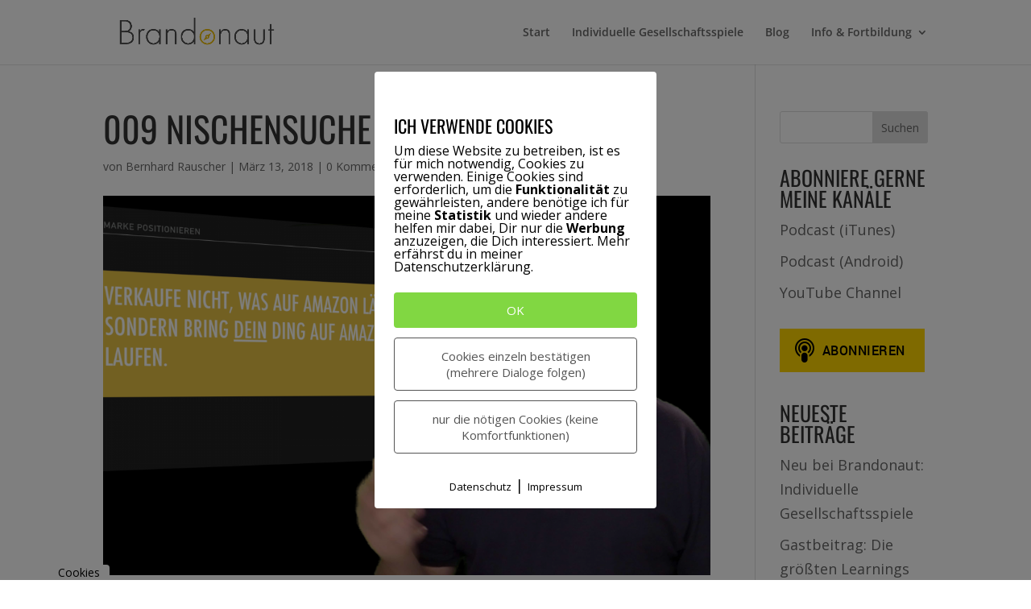

--- FILE ---
content_type: application/javascript
request_url: https://prism.app-us1.com/?a=475328247&u=https%3A%2F%2Fbrandonaut.de%2Fnischensuche-auf-amazon%2F009-nischensuche-auf-amazon
body_size: 124
content:
window.visitorGlobalObject=window.visitorGlobalObject||window.prismGlobalObject;window.visitorGlobalObject.setVisitorId('cf20bf17-19ea-4ce1-b602-d8083277d7e6', '475328247');window.visitorGlobalObject.setWhitelistedServices('tracking', '475328247');

--- FILE ---
content_type: text/javascript
request_url: https://brandonaut.de/wp-content/plugins/divi-icons/assets/js/b3icons_free.js?ver=1.0.0
body_size: 10992
content:
(function( $ ) {
	var divi_module_list = [
		'.et-pb-icon',
		'.et_pb_shop',
		'.et_overlay',
		'.et_pb_custom_button_icon',
		'.et_pb_more_button',
		'.et_pb_dmb_breadcrumbs li',
		'.et_pb_dmb_breadcrumbs a'
	];
	function b3_display_fb_icon_list_free() {
		var b3_icon_list = $('.et-fb-font-icon-list').children();
		for( var i = 0; i < b3_icon_list.length; i++ ) {
			var symbol_icon = b3_icon_list[i];
			if( $(symbol_icon).not('.b3_divi_icons_list') || $(symbol_icon).hasClass('active') ) {
				var symbol_data = $(symbol_icon).data('icon');
				if (symbol_data.indexOf('icon_quotations_alt2') > -1){
					 symbol_data = symbol_data.split("~|");
				}else{
					symbol_data = symbol_data.split("|");
				}
				$(symbol_icon).attr({"data-icon": symbol_data[2], "title": symbol_data[1],"data-iconfamily": symbol_data[0],"data-iconname": symbol_data[1]});
				$(symbol_icon).addClass( 'b3_divi_icons_list b3_divi_' + symbol_data[0] + '_icon_fd ');
			}
		}
	}
	function b3_display_icons_free() {
		divi_module_list = divi_module_list.toString();
		var b3_icon_modules = $( divi_module_list ).not('.et_pb_scroll_top');
		if( ! $(b3_icon_modules).length ) { return false; }
		for( i = 0; i < b3_icon_modules.length; i++ ) {
			var module = b3_icon_modules[i];
			var icon_parts = '';
			if ( $(module).data('icon') !== undefined ) {
				var symbol_data = $(module).attr( 'data-icon');
				if (symbol_data.indexOf('icon_quotations_alt2') > -1){
					 symbol_data = symbol_data.split("~|");
				}else{
					symbol_data = symbol_data.split("|");
				}
				if( symbol_data.length >= 2 ) {
					$(module).attr( 'data-icon', symbol_data[2] );
					$(module).removeClass('b3_divi_et_icon_fd b3_divi_b3lineicon_icon_fd');
					$(module).addClass( 'b3_divi_' + symbol_data[0] + '_icon_fd ');
					if ( $(module).hasClass('et_pb_shop') && !$(module).hasClass('et_overlay') ){
						 var symbol_data_icon = symbol_data[2];
						 var symbol_selector = $(module).find('.et_overlay');
						  setTimeout(function(){  
								symbol_selector.attr( 'data-icon', symbol_data_icon );
						  }, 50); 											
					}
				}
			} else {
				var symbol_data = $(module).html();
				if (symbol_data.indexOf('icon_quotations_alt2') > -1){
					 symbol_data = symbol_data.split("~|");
				}else{
					symbol_data = symbol_data.split("|");
				}
				if( symbol_data.length >= 2  ) {
					$(module).html( symbol_data[2] );
					$(module).removeClass('b3_divi_et_icon_fd b3_divi_b3lineicon_icon_fd');
					$(module).addClass( 'b3_divi_' + symbol_data[0] + '_icon_fd ');
				}
			}
		}
	}
	function b3_display_fb_icon_list_click_free(){
		var b3_icon_list = $('.et-fb-font-icon-list').children();
		for( var i = 0; i < b3_icon_list.length; i++ ) {
			var symbol_icon = b3_icon_list[i];
			if( $(symbol_icon).not('.b3_divi_icons_list') || $(symbol_icon).hasClass('active') ) {
				var symbol_data = $(symbol_icon).data('icon');
				if (symbol_data.indexOf('icon_quotations_alt2') > -1){
					 symbol_data = symbol_data.split("~|");
				}else{
					symbol_data = symbol_data.split("|");
				}
				$(symbol_icon).attr({"data-icon": symbol_data[2], "title": symbol_data[1],"data-iconfamily": symbol_data[0],"data-iconname": symbol_data[1]});
				$(symbol_icon).addClass( 'b3_divi_icons_list b3_divi_' + symbol_data[0] + '_icon_fd ');
			}
		}
	}
	function b3_display_icons_click_free() {
		divi_module_list = divi_module_list.toString();
		var b3_icon_modules = $( divi_module_list ).not('.et_pb_scroll_top');
		if( ! $(b3_icon_modules).length ) { return false; }
		for( i = 0; i < b3_icon_modules.length; i++ ) {
			var module = b3_icon_modules[i];
			var icon_parts = '';
				if ( $(module).data('icon') !== undefined ) {
					var symbol_data = $(module).attr( 'data-icon');
					if (symbol_data.indexOf('icon_quotations_alt2') > -1){
						 symbol_data = symbol_data.split("~|");
					}else{
						symbol_data = symbol_data.split("|");
					}
					if( symbol_data.length >= 2 ) {
						$(module).attr( 'data-icon', symbol_data[2] );
						$(module).removeClass('b3_divi_et_icon_fd b3_divi_b3lineicon_icon_fd');
						$(module).addClass( 'b3_divi_' + symbol_data[0] + '_icon_fd ');
					}
				} else {
					var symbol_data = $(module).html();
					if (symbol_data.indexOf('icon_quotations_alt2') > -1){
						 symbol_data = symbol_data.split("~|");
					}else{
						symbol_data = symbol_data.split("|");
					}
					if( symbol_data.length >= 2  ) {
						$(module).html( symbol_data[2] );
						$(module).removeClass('b3_divi_et_icon_fd b3_divi_b3lineicon_icon_fd');
						$(module).addClass( 'b3_divi_' + symbol_data[0] + '_icon_fd ');
					}
				}
		}
		$('.et-pb-icon,.et_pb_shop,.et_overlay,.et_pb_custom_button_icon,.et_pb_more_button').removeClass("hide_icon");
		$('.et-pb-icon,.et_pb_shop,.et_overlay,.et_pb_custom_button_icon,.et_pb_more_button').addClass("show_icon");
	}
	function is_et_fb() {
    	if( $( '#et-fb-app' ).length ) {return true;}
    	return false;
	}
	$(function(){
		b3_display_icons_free();
		if( is_et_fb() ) {	
			var targetNode = document.getElementById( 'et-fb-app' );
			var config = { childList: true, attributes: true, subtree: true };
			var callback = function( mutationsList ) {
				mutationsList.forEach(function (thisMutation) {
					if ( thisMutation.type == 'childList' ) {
						var target = thisMutation.target;
						if ( $(target).attr('id') === 'et-fb-app' || $(target).attr('id') === 'et_fb_root' || $(target).hasClass('et_pb_section') || $(target).hasClass('et_pb_row') || $(target).hasClass('et_pb_column') ) { b3_display_icons_free(); }
					
						if ( thisMutation.addedNodes.length > 0 ) {
							if( $(target).attr('data-name') === 'image' || $(target).hasClass('et-fb-form__toggle') || $(target).attr('data-name') === 'button' || $(target).attr('data-name') === 'overlay' || $(target).attr('data-name') === 'button_one' || $(target).attr('data-name') === 'button_two') {
								b3_display_fb_icon_list_free();
							}
						}
					}
				});
			};
			var observer = new MutationObserver(callback);
			observer.observe(targetNode, config);
		}
		
	var fbBody = $('body.et-fb');
	if (fbBody.length) {
		var MO = window.MutationObserver ? window.MutationObserver : window.WebkitMutationObserver;
		if (MO) {
			(new MO(function(events) {
				b3_display_fb_icon_list_free();
				$.each(events, function(i, event) {
					if (event.target && (event.type != 'characterData' || event.target.parentElement)) {
						var $element = $(event.type == 'characterData' ? event.target.parentElement : event.target);
						
						if ($element.hasClass('et-pb-icon') && $element.closest('.et_pb_main_blurb_image').length
							&& $element.closest('.et_pb_module.et_pb_blurb')) {
								var iconContent = $element.html();
								if (iconContent.indexOf('|') != -1) {
											symbol_data = iconContent.split("|");
											 $element.html( symbol_data[2] );
											 $element.removeClass('b3_divi_et_icon_fd b3_divi_b3lineicon_icon_fd');
											 $element.addClass( 'b3_divi_' + symbol_data[0] + '_icon_fd ');
								}
										
						} else if (event.addedNodes && event.addedNodes.length) {
							$.each(event.addedNodes, function(i, node) {
								$(node).find('.et-pb-icon').each(function() {
									var $iconChild = $(this);
									if ($iconChild.closest('.et_pb_module.et_pb_blurb .et_pb_main_blurb_image').length) {
										var iconContent = $iconChild.html();
										if (iconContent.indexOf('|') != -1) {
											symbol_data = iconContent.split("|");
											 $iconChild.html( symbol_data[2] );
											 $iconChild.removeClass('b3_divi_et_icon_fd b3_divi_b3lineicon_icon_fd');
											 $iconChild.addClass( 'b3_divi_' + symbol_data[0] + '_icon_fd ');
										}
									}
								});
							});
						}
					}
				});
			})).observe(fbBody[0], {characterData: true, childList: true, subtree: true});
		}
	}
		
	});
	$( document.body ).on('click','.et-fb-font-icon-list li', function(event){
		$('.et-pb-icon,.et_pb_shop,.et_overlay,.et_pb_custom_button_icon,.et_pb_more_button').removeClass("show_icon");
		$('.et-pb-icon,.et_pb_shop,.et_overlay,.et_pb_custom_button_icon,.et_pb_more_button').addClass("hide_icon");
		setTimeout(function(){
			b3_display_fb_icon_list_click_free();			
			b3_display_icons_click_free();
		}, 50);
	});
	$( document ).on( 'click', 'div.et-core-control-toggle', function() {
		divi_module_list = divi_module_list.toString();
		var b3_icon_modules = $( divi_module_list ).not('.et_pb_scroll_top');
		if( ! $(b3_icon_modules).length ) { return false; }
		for( i = 0; i < b3_icon_modules.length; i++ ) {
				var module = b3_icon_modules[i];
				var className = $(module).attr('class');
		}				
		setTimeout(function(){  
				var use_icon_val = $('#et-fb-use_icon').val(); 
				if ( use_icon_val == 'on' ){
					if ( $('.et-fb-font-icon-list li.active').length > 0 ){
						var iconfamily_fb = $('.et-fb-font-icon-list li.active').data('iconfamily');
						var icon_fb = $('.et-fb-font-icon-list li.active').data('icon');
						if (icon_fb.indexOf('icon_quotations_alt2') > -1){
							 symbol_data = icon_fb.split("~|");
						}else{
							symbol_data = icon_fb.split("|");
						}
						var icon_filter = '';
						if( iconfamily_fb === 'et') { 
							icon_filter = "b3_et b3_all";
						 }else if( iconfamily_fb === 'b3lineicon') {
							icon_filter = "b3_line b3_all"; 
						 }else{}
						 $('.et_fb_editing_enabled').find('.et-pb-icon').html( symbol_data[2] );
						 $('.et_fb_editing_enabled').find('.et-pb-icon').addClass( 'b3_divi_' + iconfamily_fb + '_icon_fd '+icon_filter  );
					}
				}		
				var use_circle_val = $('#et-fb-use_circle').val(); 
				if ( use_circle_val == 'on' ){
					$(module).addClass(className);
				}
				if ( use_circle_val == 'off' ){
					$(module).addClass(className);	
					$(module).removeClass('et-pb-icon-circle et-pb-icon-circle-border');
				}
				var use_circle_border_val = $('#et-fb-use_circle_border').val(); 
				if ( use_circle_border_val == 'on' ){
					$(module).addClass('et-pb-icon-circle-border');
				}
				if ( use_circle_border_val == 'off' ){
					$(module).removeClass('et-pb-icon-circle-border');
				}
		 }, 50);
	});	
	$( document ).on( 'click', '.et-fb-settings-option-select .select-option-item', function() {
			var cur_animation = $(this).data("value");
			if ( cur_animation == 'off' || cur_animation == 'right' || cur_animation == 'left' || cur_animation == 'top' || cur_animation == 'bottom' )
			{
				divi_module_list = divi_module_list.toString();
				var b3_icon_modules = $( divi_module_list ).not('.et_pb_scroll_top');
				if( ! $(b3_icon_modules).length ) { return false; }
				for( i = 0; i < b3_icon_modules.length; i++ ) {
						var module = b3_icon_modules[i];
						$(module).removeClass('et_pb_animation_off et_pb_animation_right et_pb_animation_left et_pb_animation_top et_pb_animation_bottom');
						$(module).addClass("et_pb_animation_"+cur_animation);
						var className = $(module).attr('class');
				}		
				setTimeout(function(){  
					$(module).addClass(className);
				 }, 50);
			}
	});		
})( jQuery );

--- FILE ---
content_type: text/javascript
request_url: https://brandonaut.de/wp-content/plugins/pixelmate-opt-in/public//assets/js/dist/bundle.js?ver=1.0.0
body_size: 60006
content:
(()=>{"use strict";var __webpack_modules__={828:(e,t,o)=>{function i(e,t,o){var i,s=p("pixelmate"),a=s?JSON.parse(s):"",r=(o=""!=js_options.speicherdauer_der_cookies?js_options.speicherdauer_der_cookies:14,{gen_tracking:"deny",didConsent:"no",stats:"no",ads:"no",videos:"no",else:""});r.uuid=(i=(new Date).getTime(),"xxxxxxxx-xxxx-4xxx-yxxx-xxxxxxxxxxxx".replace(/[xy]/g,(function(e){var t=(i+16*Math.random())%16|0;return i=Math.floor(i/16),("x"==e?t:3&t|8).toString(16)}))),""==a?(r[e]=t,n("pixelmate",JSON.stringify(r),o)):(a[e]=t,n("pixelmate",JSON.stringify(a),o))}function s(e){var t=p("pixelmate"),o=t?JSON.parse(t):null;return null!=o?o[e]:null}function n(e,t,o){var i=1==js_options.cookies_secure?"SameSite=None; secure":"",s=new Date;s.setTime(s.getTime()+24*o*60*60*1e3);var n="expires="+s.toUTCString();document.cookie=e+"="+t+";"+n+i+";path=/;"}function p(e){for(var t=e+"=",o=document.cookie.split(";"),i=0;i<o.length;i++){for(var s=o[i];" "==s.charAt(0);)s=s.substring(1);if(0==s.indexOf(t))return s.substring(t.length,s.length)}return""}function a(e){e=e;var t=window.location.host,o=js_options.domain,i=js_options.full_domain;s(e),i=i.replace(/^(https?|http):\/\//,""),document.cookie=e+"=; path=/; Domain=."+o+"; Expires=Thu, 01 Jan 1970 00:00:01 GMT; SameSite=None; secure",document.cookie=e+"=; path=/; Domain=."+i+"; Expires=Thu, 01 Jan 1970 00:00:01 GMT; SameSite=None; secure",document.cookie=e+"=; path=/; Domain="+i+"; Expires=Thu, 01 Jan 1970 00:00:01 GMT; SameSite=None; secure",document.cookie=e+"=; path=/; Domain=."+t+"; Expires=Thu, 01 Jan 1970 00:00:01 GMT; SameSite=None; secure",document.cookie=e+"=; path=/; Domain="+t+"; Expires=Thu, 01 Jan 1970 00:00:01 GMT; SameSite=None; secure",document.cookie=e+"=; path=/; Expires=Thu, 01 Jan 1970 00:00:01 GMT; SameSite=None; secure",document.cookie=e+"=; path=/; Domain=."+o+"; Expires=Thu, 01 Jan 1970 00:00:01 GMT",document.cookie=e+"=; path=/; Domain=."+i+"; Expires=Thu, 01 Jan 1970 00:00:01 GMT",document.cookie=e+"=; path=/; Domain="+i+"; Expires=Thu, 01 Jan 1970 00:00:01 GMT",document.cookie=e+"=; path=/; Domain=."+t+"; Expires=Thu, 01 Jan 1970 00:00:01 GMT",document.cookie=e+"=; path=/; Domain="+t+"; Expires=Thu, 01 Jan 1970 00:00:01 GMT",document.cookie=e+"=; path=/; Expires=Thu, 01 Jan 1970 00:00:01 GMT"}o.d(t,{d8:()=>i,ej:()=>s,kT:()=>a})},286:(__unused_webpack_module,__webpack_exports__,__webpack_require__)=>{__webpack_require__.d(__webpack_exports__,{Y:()=>integrationCode});var _cookie_dep_js__WEBPACK_IMPORTED_MODULE_0__=__webpack_require__(828);function integrationCode(){integrationEx(js_options.flexTracking),integrationEx(js_options.flexWerbung),integrationEx(js_options.flexNotwendig),integrationEx(js_options.flexSonstige)}function notEval(e){}function integrationEx(a){for(let i in a){let id=a[i].id,check="allow"==(0,_cookie_dep_js__WEBPACK_IMPORTED_MODULE_0__.ej)(a[i].id)||"allow"==(0,_cookie_dep_js__WEBPACK_IMPORTED_MODULE_0__.ej)("stats")||"allow"==(0,_cookie_dep_js__WEBPACK_IMPORTED_MODULE_0__.ej)("gen_tracking")?"checked":"",place=a[i].platzierung,code=a[i].code,code2=code.replace("<script>",""),code3=code2.replace("<\/script>","");switch(place){case"Header":check&&jQuery("head").append(code);break;case"Nach dem Body Tag":check&&jQuery("body").prepend(code);break;case"Footer":check&&jQuery("footer").append(code);break;case"Asynchron":eval(code3)}}}}},__webpack_module_cache__={};function __webpack_require__(e){if(__webpack_module_cache__[e])return __webpack_module_cache__[e].exports;var t=__webpack_module_cache__[e]={exports:{}};return __webpack_modules__[e](t,t.exports,__webpack_require__),t.exports}__webpack_require__.d=(e,t)=>{for(var o in t)__webpack_require__.o(t,o)&&!__webpack_require__.o(e,o)&&Object.defineProperty(e,o,{enumerable:!0,get:t[o]})},__webpack_require__.o=(e,t)=>Object.prototype.hasOwnProperty.call(e,t);var __webpack_exports__={};(()=>{var e=__webpack_require__(828);function t(){var e=1==js_options.google_optimize_aktivieren?", 'optimize_id': '"+js_options.google_optimize_id+"'":"";if(0===jQuery("script").filter((function(){return jQuery(this).attr("src")=="https://www.googletagmanager.com/gtag/js?id="+js_options.gaId})).length){var t=1==js_options.gaAno?"'anonymize_ip' : 'true'":"'anonymize_ip' : 'false'";function o(){dataLayer.push(arguments)}js_options.ga_cookies_ssl,jQuery.getScript("https://www.googletagmanager.com/gtag/js?id="+js_options.gaId),window.dataLayer=window.dataLayer||[],o("js",new Date),o("config",js_options.gaId,{gaAno:t,gaOptimizeTag:e,cookie_expires:js_options.ga_cookie_duration}),"1"==js_options.ga_cookies_ssl&&o("set",{cookie_flags:"SameSite=None;Secure"})}}function o(){let e=js_options.fbId;var t,o,i,s,n,p;t=window,o=document,i="script",t.fbq||(s=t.fbq=function(){s.callMethod?s.callMethod.apply(s,arguments):s.queue.push(arguments)},t._fbq||(t._fbq=s),s.push=s,s.loaded=!0,s.version="2.0",s.queue=[],(n=o.createElement(i)).async=!0,n.src="https://connect.facebook.net/en_US/fbevents.js",(p=o.getElementsByTagName(i)[0]).parentNode.insertBefore(n,p)),fbq("init",e),fbq("track","PageView")}function i(){jQuery(".pixelmate-general-allow, .pixelmate-general-allow-bottom").click((function(){if(1!=js_options.alt_track||"1"!=js_options.alt_track){var i=jQuery(".pixelmate-wrapper-bottom").height();(0,e.d8)("didConsent","yes",365),(0,e.d8)("gen_tracking","allow",365),(0,e.d8)("stats","allow",365),(0,e.d8)("ads","allow",365),(0,e.d8)("videos","allow",365),(0,e.d8)("else","allow",365),jQuery(".pixelmate-general-banner-wrapper").fadeOut(600),jQuery(".pixelmate-wrapper-bottom").animate({bottom:"-"+i+"px"},800),1==js_options.csp?location.reload():(t(),o())}})),jQuery(".pixelmate-general-deny, .pixelmate-general-deny-bottom").click((function(){(0,e.d8)("didConsent","yes",365),(0,e.d8)("gen_tracking","deny",365),(0,e.d8)("ga_tracking","deny",14),(0,e.d8)("fb_tracking","deny",14),(0,e.d8)("youtubeConsent","deny",14),(0,e.d8)("vimeoConsent","deny",14),(0,e.d8)("gmapsConsent","deny",14),(0,e.d8)("stats","deny",14),(0,e.d8)("ads","deny",14),(0,e.d8)("video","deny",14),(0,e.d8)("else","deny",14),jQuery(".pixelmate-general-banner-wrapper").fadeOut(600),jQuery(".pixelmate-wrapper-bottom").fadeOut(600)})),jQuery(".pixelmate-general-single, .pixelmate-general-single-bottom, #cookiesettings").click((function(){jQuery(".pixelmate-general-banner-wrapper").fadeOut(600),s()})),jQuery(".pixelmate-general-dse-btn").click((function(){})),jQuery(".pixelmate-general-imp-btn").click((function(){})),jQuery(".pixelmate-clear-all-cookies").click((function(){(0,e.kT)("pixelmate"),(0,e.kT)("gen_tracking"),(0,e.kT)("did_consent"),(0,e.kT)("ga_tracking"),(0,e.kT)("fb_tracking"),(0,e.kT)("youtubeConsent"),(0,e.kT)("vimeoConsent"),(0,e.kT)("gmapsConsent"),(0,e.kT)("webinarisConsent"),(0,e.kT)("twitterConsent"),(0,e.kT)("statistikConsent"),(0,e.kT)("adsConsent"),(0,e.kT)("videoConsent"),(0,e.kT)("extraConsent"),(0,e.kT)("_ga"),(0,e.kT)("_gid"),(0,e.kT)("_fbp"),(0,e.kT)("_gat_gtag_"+js_options.gaId),location.reload()})),jQuery(".settings-btn").click((function(){var t=jQuery("#pixelmate-statistik").is(":checked"),o=jQuery("#pixelmate-werbung").is(":checked"),i=jQuery("#pixelmate-videos").is(":checked"),s=jQuery("#pixelmate-externe").is(":checked");jQuery(".pixelmate-single-stats-Cookie").each((function(){let t=jQuery(this).attr("data-id"),o=jQuery(this).prop("checked");console.log("id"+t),1==o?(0,e.d8)(t,"allow",14):(0,e.d8)(t,"deny",14)})),jQuery(".pixelmate-single-ads-Cookie").each((function(){let t=jQuery(this).attr("data-id"),o=jQuery(this).prop("checked");console.log("id"+t),1==o?(0,e.d8)(t,"allow",14):(0,e.d8)(t,"deny",14)})),jQuery(".pixelmate-single-vids-Cookie").each((function(){let t=jQuery(this).attr("data-id"),o=jQuery(this).prop("checked");console.log("id"+t),1==o?(0,e.d8)(t,"allow",14):(0,e.d8)(t,"deny",14)})),jQuery(".pix-checkbox:checked").length==jQuery(".pix-checkbox").length&&(0,e.d8)("gen_tracking","allow",14),t?(0,e.d8)("stats","allow",14):(0,e.d8)("stats","deny",14),o?(0,e.d8)("ads","allow",14):(0,e.d8)("ads","deny",14),i?((0,e.d8)("youtubeConsent","allow",14),(0,e.d8)("vimeoConsent","allow",14),(0,e.d8)("videos","allow",14)):((0,e.d8)("youtubeConsent","deny",14),(0,e.d8)("vimeoConsent","deny",14),(0,e.d8)("videos","deny",14)),s?((0,e.d8)("gmapsConsent","allow",14),(0,e.d8)("webinarisConsent","allow",14),(0,e.d8)("twitterConsent","allow",14),(0,e.d8)("else","allow",14)):((0,e.d8)("gmapsConsent","deny",14),(0,e.d8)("webinarisConsent","deny",14),(0,e.d8)("twitterConsent","deny",14),(0,e.d8)("else","deny",14)),t&&o&&i&&s?(0,e.d8)("gen_tracking","allow",14):(0,e.d8)("gen_tracking","deny",14),(0,e.d8)("didConsent","yes",14),jQuery(".settings-banner-wrapper").fadeOut(),location.reload()}))}function s(){var t=js_options.dse,o=js_options.impressum,s=null==js_options.gen_dse_text?"Datenschutz":js_options.gen_dse_text,c=null==js_options.gen_impressum_text?"Impressum":js_options.gen_impressum_text,x=(null==js_options.pix_settings_uberschrift||js_options.pix_settings_uberschrift,null==js_options.pix_settings_hinweis_dse?"Hier hast du die Möglichkeit Cookies für diese Website einzeln zu aktivieren bzw. zu deaktivieren. Mehr dazu findest du in unserer Datenschutzerklärung.":js_options.pix_settings_hinweis_dse),g=null==js_options.pix_settings_notwendige_c?"Notwendige":js_options.pix_settings_notwendige_c,u=null==js_options.pix_settings_notwendige_c_text?"":js_options.pix_settings_notwendige_c_text,b=null==js_options.pix_settings_statistik?"Statistik":js_options.pix_settings_statistik,m=null==js_options.pix_settings_statistik_text?"":js_options.pix_settings_statistik_text,j=(null==js_options.pix_settings_statistik_aus||js_options.pix_settings_statistik_aus,null==js_options.pix_settings_werbung?"Marketing":js_options.pix_settings_werbung),h=null==js_options.pix_settings_werbung_text?"":js_options.pix_settings_werbung_text,v=(null==js_options.pix_settings_werbung_aus||js_options.pix_settings_werbung_aus,null==js_options.pix_settings_videos?"Medien":js_options.pix_settings_videos),y=null==js_options.pix_settings_videos_text?"":js_options.pix_settings_videos_text,f=(null==js_options.pix_settings_videos_aus||js_options.pix_settings_videos_aus,null==js_options.pix_settings_sonstige?"Sonstige":js_options.pix_settings_sonstige),k=null==js_options.pix_settings_sonstige_text?"":js_options.pix_settings_sonstige_text,w=(null==js_options.pix_settings_sonstige_aus||js_options.pix_settings_sonstige_aus,js_options.cb_important,'style="color: rgba(0,0,0,0.7); text-decoration: underline; font-size: 14px; "'),Q='<div style="color: black; font-size: 16px">'+x+"</div>",z='<div class="pixelmate-settings-essential"><div class="pixelmate-flex"><div><input id="pixelmate-essential" type="checkbox" class="pix-toggle pix-checkbox" checked disabled></div><div class="pixelmate-settings-essential-h">'+g+"</div></div>"+(""!=u?'<div class="pixelmate-settings-essential-text">'+u+"</div>":"")+'<i class="fa fa-chevron-down pix-chev" style="font-size: 22px; position: absolute; right: 24px; top: 24px"></i><div class="pix-slide" style="padding-top: 12px; display: none">'+function(){var e=js_options.flexNotwendig,t="";for(let o in e)js_options.flexNotwendig.name,t+="<div class='pixelmate-flex pixelmate-setting-items' style='padding: 12px 0px 24px 12px'>",t+="<div><input type='checkbox' id='pixelmate-"+js_options.flexNotwendig[o].name+"' class='pix-toggle pixelmate-single-essential-Cookie pix-checkbox' style='margin-right: 12px' data-id='"+js_options.flexNotwendig[o].id+"' checked disabled></div>",t+="<div><p style='font-size: 16px; font-weight: bold; color: rgba(0,0,0,0.7); margin-bottom: 0px'>"+js_options.flexNotwendig[o].name+"</p>",t+="<div style='font-size: 14px; font-weight: bold; margin-top: 12px; margin-bottom: 0px'>Beschreibung</div>",t+="<p class='pix-cookie-description' style='font-size: 14px; margin-bottom: 0px; margin-left: 6px'>"+js_options.flexNotwendig[o].beschreibung+"</p>",t+=js_options.flexNotwendig[o].anbieter.length?"<div style='font-size: 14px; font-weight: bold; margin-top: 12px; margin-bottom: 0px'>Anbieter</div>":"",t+=js_options.flexNotwendig[o].anbieter.length?"<p style='font-size: 14px; margin-bottom: 0px; margin-left: 6px'>"+js_options.flexNotwendig[o].anbieter+"</p>":"",t+=js_options.flexNotwendig[o].cookieinfo.length?"<div style='font-size: 14px; font-weight: bold; margin-top: 12px; margin-bottom: 0px'>Cookie Informationen</div>":"",t+=js_options.flexNotwendig[o].cookieinfo.length?"<p style='font-size: 14px; margin-bottom: 0px; margin-left: 6px'>"+js_options.flexNotwendig[o].cookieinfo+"</p>":"",t+="<p><a href="+js_options.flexNotwendig[o].dselink+" style='font-size: 13px; text-decoration: underline; color: rgba(0,0,0,0.7)' rel='nofollow'>"+js_options.pix_settings_dse_ex+"</a></p>",t+="</div>",t+="</div>";return t}()+"</div></div>",T=""!=m?'<div class="pixelmate-settings-stats-text">'+m+"</div>":"",C='<div class="pix-slide" style="padding-top: 12px; display: none">'+r()+n()+"</div>",S=""!=n()||""!=r()?'<div class="pixelmate-settings-stats"><div class="pixelmate-flex"><div><input id="pixelmate-statistik" type="checkbox" class="pix-toggle pix-checkbox"></div><div class="pixelmate-settings-stats-h">'+b+"</div></div>"+T+'<i class="fa fa-chevron-down pix-chev" style="font-size: 22px; position: absolute; right: 24px; top: 24px"></i>'+C+"</div>":"",E=""!=h?'<div class="pixelmate-settings-ads-text">'+h+"</div>":"",N='<div class="pix-slide" style="padding-top: 12px; display: none">'+l()+p()+"</div>",M=""!=p()||""!=l()?'<div class="pixelmate-settings-ads"><div class="pixelmate-flex"><div><input id="pixelmate-werbung" type="checkbox" class="pix-toggle pix-checkbox"></div><div class="pixelmate-settings-ads-h">'+j+"</div></div>"+E+'<i class="fa fa-chevron-down pix-chev" style="font-size: 22px; position: absolute; right: 24px; top: 24px"></i>'+N+"</div>":"",D="";D+=_(js_options.media_youtube,"YouTube",js_options.media_youtube_text,"https://policies.google.com/privacy?hl=de"),D+=_(js_options.media_vimeo,"Vimeo",js_options.media_vimeo_text,"https://vimeo.com/features/video-privacy"),D+=_(js_options.media_twitter,"Twitter",js_options.media_twitter_text,"https://twitter.com/de/privacy"),D+=_(js_options.media_gmaps,"GoogleMaps",js_options.media_gmaps_text,"https://policies.google.com/privacy?hl=de"),D+=_(js_options.media_calendly,"Calendly",js_options.media_calendly_text,"https://help.calendly.com/hc/de/articles/360007295834-Datenspeicherung-und-Datenschutz");var O=""!=(D+=_(js_options.media_xing_events,"XingEvents",js_options.media_xing_events_text,"https://privacy.xing.com/de/datenschutzerklaerung"))?'<div class="pixelmate-settings-vids"><div class="pixelmate-flex"><div><input id="pixelmate-videos" type="checkbox" class="pix-toggle pix-checkbox"></div><div class="pixelmate-settings-vids-h">'+v+"</div></div>"+(""!=y?'<div class="pixelmate-settings-vids-text">'+y+"</div>":"")+'<i class="fa fa-chevron-down pix-chev" style="font-size: 22px; position: absolute; right: 24px; top: 24px"></i><div class="pix-slide" style="padding-top: 12px; display: none">'+D+"</div></div>":"",I=""!=k?'<div class="pixelmate-settings-else-text">'+k+"</div>":"",W='<div class="pix-slide" style="padding-top: 12px; display: none">'+a()+"</div>",A='<div id="pixelmate-settings-wrapper" class="pixelmate-settings-wrapper" style="width: 100vw; height: 100vh; position: fixed; left: 0px; top: 0px; background: rgba(0,0,0,0.2); z-index: 999999;"><div id="pixelmate-settings" class="pixelmate-settings" style="margin: auto; position: absolute; left: 50%; top: 50%; transform: translate(-50%,-50%); background: white; border: 0px solid black; padding: 36px 24px 12px 24px; border-radius: 16px; box-shadow: 5px 5px 15px rgba(0,0,0,0.6) "><div style="font-size: 22px; color: black; font-weight: bold ">Cookie Einstellungen</div>'+Q+'<div class="pixelmate-settings-form settings-checkbox">'+z+S+M+O+(""!=a()?'<div class="pixelmate-settings-else"><div class="pixelmate-flex"><div><input id="pixelmate-else" type="checkbox" class="pix-toggle pix-checkbox"></div><div class="pixelmate-settings-else-h">'+f+"</div></div>"+I+'<i class="fa fa-chevron-down pix-chev" style="font-size: 22px; position: absolute; right: 24px; top: 24px"></i>'+W+"</div>":"")+'</div><div class="pixelmate-settings-btns"><button class="pixelmate-settings-save settings-btn" style="padding: 8px 16px !important; height: 48px; margin-top: 24px; background: rgba(0,0,0,1); color: white; border: none;">Auswahl speichern</button><button class="pixelmate-settings-reset pixelmate-clear-all-cookies" style="padding: 8px 16px !important; height: 48px; margin-top: 24px; background: rgba(0,0,0,0); border: none; text-decoration: underline">Einstellungen löschen</button></div><div class="pixelmate-settings-footer"><div></div><div style="text-align: right;"><a href="'+t+'" '+w+">"+s+'</a> | <a href="'+o+'" '+w+">"+c+"</a></div></div></div></div>";console.log("dse: "+t),jQuery("body").append(A),jQuery(".settings-banner-wrapper").fadeIn(800),"allow"==(0,e.ej)("stats")&&jQuery("#pixelmate-statistik").prop("checked",!0),"allow"!=(0,e.ej)("adsConsent")&&"allow"!=(0,e.ej)("ads")||jQuery("#pixelmate-werbung").prop("checked",!0),"allow"!=(0,e.ej)("videoConsent")&&"allow"!=(0,e.ej)("video")||jQuery("#pixelmate-videos").prop("checked",!0),"allow"!=(0,e.ej)("extraConsent")&&"allow"!=(0,e.ej)("else")||jQuery("#pixelmate-else").prop("checked",!0),i(),jQuery(".pix-chev").click((function(){jQuery(this).toggleClass("fa-chevron-down"),jQuery(this).toggleClass("fa-chevron-up"),jQuery(this).next(".pix-slide").slideToggle(300)})),d(),d()}function n(){var t=js_options.flexTracking,o="";for(let i in t){js_options.flexTracking.name;let t="allow"==(0,e.ej)(js_options.flexTracking[i].id)||"allow"==(0,e.ej)("stats")||"allow"==(0,e.ej)("gen_tracking")?"checked":"";o+="<div class='pixelmate-flex pixelmate-setting-items' style='padding: 12px 0px 24px 12px'>",o+="<div><input type='checkbox' id='pixelmate-"+js_options.flexTracking[i].name+"' class='pix-toggle pixelmate-single-stats-Cookie pix-checkbox' style='margin-right: 12px' data-id='"+js_options.flexTracking[i].id+"'"+t+"></div>",o+="<div><p style='font-size: 16px; font-weight: bold; color: rgba(0,0,0,0.7); margin-bottom: 0px'>"+js_options.flexTracking[i].name+"</p>",o+="<div style='font-size: 14px; font-weight: bold; margin-top: 12px; margin-bottom: 0px'>Beschreibung</div>",o+="<p class='pix-cookie-description' style='font-size: 14px; margin-bottom: 0px; margin-left: 6px'>"+js_options.flexTracking[i].beschreibung+"</p>",o+=js_options.flexTracking[i].anbieter.length?"<div style='font-size: 14px; font-weight: bold; margin-top: 12px; margin-bottom: 0px'>Anbieter</div>":"",o+=js_options.flexTracking[i].anbieter.length?"<p style='font-size: 14px; margin-bottom: 0px; margin-left: 6px'>"+js_options.flexTracking[i].anbieter+"</p>":"",o+=js_options.flexTracking[i].cookieinfo.length?"<div style='font-size: 14px; font-weight: bold; margin-top: 12px; margin-bottom: 0px'>Cookie Informationen</div>":"",o+=js_options.flexTracking[i].cookieinfo.length?"<p style='font-size: 14px; margin-bottom: 0px; margin-left: 6px'>"+js_options.flexTracking[i].cookieinfo+"</p>":"",o+="<p><a href="+js_options.flexTracking[i].dselink+" style='font-size: 13px; text-decoration: underline; color: rgba(0,0,0,0.7)' rel='nofollow'>"+js_options.pix_settings_dse_ex+"</a></p>",o+="</div>",o+="</div>"}return o}function p(){var t=js_options.flexWerbung,o="";for(let i in t){js_options.flexWerbung.name;let t="allow"==(0,e.ej)(js_options.flexWerbung[i].name)||"allow"==(0,e.ej)("ads")||"allow"==(0,e.ej)("gen_tracking")?"checked":"";o+="<div class='pixelmate-flex pixelmate-setting-items' style='padding: 12px 0px 24px 12px'>",o+="<div><input type='checkbox' id='pixelmate-"+js_options.flexWerbung[i].name+"' class='pix-toggle pixelmate-single-ads-Cookie pix-checkbox' style='margin-right: 12px' data-id='"+js_options.flexWerbung[i].id+"'"+t+"></div>",o+="<div><p style='font-size: 16px; font-weight: bold; color: rgba(0,0,0,0.7); margin-bottom: 0px'>"+js_options.flexWerbung[i].name+"</p>",o+="<div style='font-size: 14px; font-weight: bold; margin-top: 12px; margin-bottom: 0px'>Beschreibung</div>",o+="<p class='pix-cookie-description' style='font-size: 14px; margin-bottom: 0px; margin-left: 6px'>"+js_options.flexWerbung[i].beschreibung+"</p>",o+=js_options.flexWerbung[i].anbieter.length?"<div style='font-size: 14px; font-weight: bold; margin-top: 12px; margin-bottom: 0px'>Anbieter</div>":"",o+=js_options.flexWerbung[i].anbieter.length?"<p style='font-size: 14px; margin-bottom: 0px; margin-left: 6px'>"+js_options.flexWerbung[i].anbieter+"</p>":"",o+=js_options.flexWerbung[i].cookieinfo.length?"<div style='font-size: 14px; font-weight: bold; margin-top: 12px; margin-bottom: 0px'>Cookie Informationen</div>":"",o+=js_options.flexWerbung[i].cookieinfo.length?"<p style='font-size: 14px; margin-bottom: 0px; margin-left: 6px'>"+js_options.flexWerbung[i].cookieinfo+"</p>":"",o+="<p><a href="+js_options.flexWerbung[i].dselink+" style='font-size: 13px; text-decoration: underline; color: rgba(0,0,0,0.7)' rel='nofollow'>"+js_options.pix_settings_dse_ex+"</a></p>",o+="</div>",o+="</div>"}return o}function a(){var t=js_options.flexSonstige,o="";for(let i in t){js_options.flexSonstige.name;let t="allow"==(0,e.ej)(js_options.flexSonstige[i].id)||"allow"==(0,e.ej)("ads")||"allow"==(0,e.ej)("gen_tracking")?"checked":"";o+="<div class='pixelmate-flex pixelmate-setting-items' style='padding: 12px 0px 24px 12px'>",o+="<div><input type='checkbox' id='pixelmate-"+js_options.flexSonstige[i].name+"' class='pix-toggle pixelmate-single-else-Cookie pix-checkbox' style='margin-right: 12px' data-id='"+js_options.flexSonstige[i].id+"'"+t+"></div>",o+="<div><p style='font-size: 16px; font-weight: bold; color: rgba(0,0,0,0.7); margin-bottom: 0px'>"+js_options.flexSonstige[i].name+"</p>",o+="<div style='font-size: 14px; font-weight: bold; margin-top: 12px; margin-bottom: 0px'>Beschreibung</div>",o+="<p class='pix-cookie-description' style='font-size: 14px; margin-bottom: 0px; margin-left: 6px'>"+js_options.flexSonstige[i].beschreibung+"</p>",o+=js_options.flexSonstige[i].anbieter.length?"<div style='font-size: 14px; font-weight: bold; margin-top: 12px; margin-bottom: 0px'>Anbieter</div>":"",o+=js_options.flexSonstige[i].anbieter.length?"<p style='font-size: 14px; margin-bottom: 0px; margin-left: 6px'>"+js_options.flexSonstige[i].anbieter+"</p>":"",o+=js_options.flexSonstige[i].cookieinfo.length?"<div style='font-size: 14px; font-weight: bold; margin-top: 12px; margin-bottom: 0px'>Cookie Informationen</div>":"",o+=js_options.flexSonstige[i].cookieinfo.length?"<p style='font-size: 14px; margin-bottom: 0px; margin-left: 6px'>"+js_options.flexSonstige[i].cookieinfo+"</p>":"",o+="<p><a href="+js_options.flexSonstige[i].dselink+" style='font-size: 13px; text-decoration: underline; color: rgba(0,0,0,0.7)' rel='nofollow'>"+js_options.pix_settings_dse_ex+"</a></p>",o+="</div>",o+="</div>"}return o}function r(){var t="";return t+="<div class='pixelmate-flex pixelmate-setting-items' style='padding: 12px 0px 24px 12px'>",t+="<div><input type='checkbox' id='pixelmate-settings-ga-item' class='pix-toggle pixelmate-single-stats-Cookie pix-checkbox' style='margin-right: 12px' data-id='ga_tracking' "+("allow"==(0,e.ej)("ga_tracking")||"allow"==(0,e.ej)("stats")||"allow"==(0,e.ej)("gen_tracking")?"checked":"")+"></div>",t+="<div><p style='font-size: 16px; font-weight: bold; color: rgba(0,0,0,0.7); margin-bottom: 0px'>Google Analytics</p>",t+="<div style='font-size: 14px; font-weight: bold; margin-top: 12px; margin-bottom: 0px'>Beschreibung</div>",t+="<p class='pix-cookie-description'>Google Analytics wertet Daten zur Website-Nutzung statistisch aus. Diese Daten helfen uns unsere Website und Werbemaßnahmen zu optimieren.</p>",t+="<div style='font-size: 14px; font-weight: bold; margin-top: 12px; margin-bottom: 0px'>Anbieter</div>",t+="<p style='font-size: 14px; margin-bottom: 0px; margin-left: 6px'>Google</p>",t+="<div style='font-size: 14px; font-weight: bold; margin-top: 12px; margin-bottom: 0px'>Cookie Informationen</div>",t+="<p style='font-size: 14px; margin-bottom: 0px; margin-left: 6px'>_ga (2 Jahre), _gid (24h), _gat (1min)</p>",t+="<p><a href='https://policies.google.com/technologies/ads?hl=de' style='font-size: 13px;' rel='nofollow'>"+js_options.pix_settings_dse_ex+"</a></p>",t+="</div>",t+="</div>",1==js_options.ga?t:""}function l(){var t="";return t+="<div class='pixelmate-flex pixelmate-setting-items' style='padding: 12px 0px 24px 12px'>",t+="<div><input type='checkbox' id='pixelmate-settings-fb-item' class='pix-toggle pixelmate-single-ads-Cookie pix-checkbox' style='margin-right: 12px' data-id='fb_tracking' "+("allow"==(0,e.ej)("fb_tracking")||"allow"==(0,e.ej)("stats")||"allow"==(0,e.ej)("gen_tracking")?"checked":"")+"></div>",t+="<div><p style='font-size: 16px; font-weight: bold; color: rgba(0,0,0,0.7); margin-bottom: 0px'>Facebook Pixel</p>",t+="<div style='font-size: 14px; font-weight: bold; margin-top: 12px; margin-bottom: 0px'>Beschreibung</div>",t+="<p class='pix-cookie-description'>Auf unsere Inhalte setzen wir Facebook Werbung. Zu diesem Zweck werden durch Facebook Cookies gesetzt, um die Werbung möglichst zielgerichtet auszuliefern.</p>",t+="<div style='font-size: 14px; font-weight: bold; margin-top: 12px; margin-bottom: 0px'>Anbieter</div>",t+="<p style='font-size: 14px; margin-bottom: 0px; margin-left: 6px'>Facebook</p>",t+="<div style='font-size: 14px; font-weight: bold; margin-top: 12px; margin-bottom: 0px'>Cookie Informationen</div>",t+="<p style='font-size: 14px; margin-bottom: 0px; margin-left: 6px'>_fbp (90 Tage), _fbc (90 Tage)</p>",t+="<p><a href='https://www.facebook.com/policy.php' style='font-size: 13px;' rel='nofollow'>"+js_options.pix_settings_dse_ex+"</a></p>",t+="</div>",t+="</div>",1==js_options.fb?t:""}function _(t,o,i,s){var n="";return n+="<div class='pixelmate-flex pixelmate-setting-items' style='padding: 12px 0px 24px 12px'>",n+="<div><input type='checkbox' id='pixelmate-"+o+"' class='toggle pixelmate-single-vids-Cookie pix-checkbox' style='margin-right: 12px' data-id='"+o+"'"+("allow"==(0,e.ej)(o)||"allow"==(0,e.ej)("videos")||"allow"==(0,e.ej)("gen_tracking")?"checked":"")+"></div>",n+="<div><p style='font-size: 16px; font-weight: bold; color: rgba(0,0,0,0.7); margin-bottom: 0px'>"+o+"</p>",n+="<p style='font-size: 14px; margin-bottom: 0px'>"+i+"</p>",n+=""!=s?"<p><a href="+s+" style='font-size: 13px; text-decoration: underline; color: rgba(0,0,0,0.7)' rel='nofollow'>"+js_options.pix_settings_dse_ex+"</a></p>":"",n+="</div>",n+="</div>",1==t?n:""}function d(){"allow"==(0,e.ej)("gen_tracking")&&jQuery(".pix-checkbox").prop("checked",!0),jQuery(".pixelmate-single-stats-Cookie").click((function(){jQuery(".pixelmate-single-stats-Cookie:checked").length==jQuery(".pixelmate-single-stats-Cookie").length?jQuery("#pixelmate-statistik").prop("checked",!0):jQuery("#pixelmate-statistik").prop("checked",!1)})),jQuery("#pixelmate-statistik").click((function(){1==jQuery("#pixelmate-statistik").prop("checked")?jQuery(".pixelmate-single-stats-Cookie").each((function(){jQuery(this).prop("checked",!0)})):jQuery(".pixelmate-single-stats-Cookie").each((function(){jQuery(this).prop("checked",!1)}))})),jQuery(".pixelmate-single-stats-Cookie:checked").length==jQuery(".pixelmate-single-stats-Cookie").length?jQuery("#pixelmate-statistik").prop("checked",!0):jQuery("#pixelmate-statistik").prop("checked",!1),jQuery(".pixelmate-single-ads-Cookie").click((function(){jQuery(".pixelmate-single-ads-Cookie:checked").length==jQuery(".pixelmate-single-ads-Cookie").length?jQuery("#pixelmate-werbung").prop("checked",!0):jQuery("#pixelmate-werbung").prop("checked",!1)})),jQuery("#pixelmate-werbung").click((function(){1==jQuery("#pixelmate-werbung").prop("checked")?jQuery(".pixelmate-single-ads-Cookie").each((function(){jQuery(this).prop("checked",!0)})):jQuery(".pixelmate-single-ads-Cookie").each((function(){jQuery(this).prop("checked",!1)}))})),jQuery(".pixelmate-single-ads-Cookie:checked").length==jQuery(".pixelmate-single-ads-Cookie").length?jQuery("#pixelmate-werbung").prop("checked",!0):jQuery("#pixelmate-werbung").prop("checked",!1),jQuery(".pixelmate-single-vids-Cookie").click((function(){jQuery(".pixelmate-single-vids-Cookie:checked").length==jQuery(".pixelmate-single-vids-Cookie").length?jQuery("#pixelmate-videos").prop("checked",!0):jQuery("#pixelmate-videos").prop("checked",!1)})),jQuery("#pixelmate-videos").click((function(){1==jQuery("#pixelmate-videos").prop("checked")?jQuery(".pixelmate-single-vids-Cookie").each((function(){jQuery(this).prop("checked",!0)})):jQuery(".pixelmate-single-vids-Cookie").each((function(){jQuery(this).prop("checked",!1)}))})),jQuery(".pixelmate-single-vids-Cookie:checked").length==jQuery(".pixelmate-single-vids-Cookie").length?jQuery("#pixelmate-videos").prop("checked",!0):jQuery("#pixelmate-videos").prop("checked",!1)}function c(){js_options.cb_aktiv;var e,t=js_options.cb_position,o="font-size: "+js_options.cb_font_size+"px !important; ",i="background-color: "+js_options.cb_background+" !important; ",n="color: "+js_options.cb_color+" !important;";e="<button class='pixelmate-revoke' style='"+("1"==js_options.cb_aktiv?" ":"display: none !important; ")+" "+("unten links"==t?"left: 60px; right: auto; ":"left: auto; right: 60px; ")+" "+o+" "+i+" "+n+"'>Cookies</button>",jQuery("body").append(e),jQuery(".pixelmate-revoke, #cookiesettings").click((function(){s()}))}var x=__webpack_require__(286);function g(){var t=(0,e.ej)("YouTube"),o="color: "+js_options.box_color_text+" !important; ",i="background-color: "+js_options.box_bg_color+" !important; ",s=1==js_options.box_bg_verlauf?"background: linear-gradient(to top right, "+js_options.box_bg_verlauf_1+" , "+js_options.box_bg_verlauf_2+");":"",n=(js_options.box_margin,"border: "+js_options.box_border+" !important; "),p="padding: "+js_options.box_padding+" !important; ",a="border-radius: "+js_options.box_border_radius+" !important; ";if((jQuery("iframe[src*='youtube']").length||jQuery("div[src*='youtu.be]").length||jQuery(".pix-youtube-video"))&&"allow"!=t){var r=jQuery("iframe[src*='youtube']");jQuery("div[src*='youtu.be]").length?r=jQuery("div[src*='youtu.be]"):jQuery(".pix-youtube-video")?r=jQuery(".pix-youtube-video"):jQuery("div[src*='youtube-nocookie.com']")&&(r=jQuery("div[src*='youtube-nocookie.com']")),r.length;var l=r,_=js_options.txt_youtube_heading,d=js_options.txt_youtube_content;js_options.txt_youtube_footer,js_options.dse,js_options.impressum,js_options.gen_dse_text,js_options.gen_impressum_text,js_options.gen_individuell?js_options.gen_dse_text:js_options.txt_datenschutz,js_options.pix_settings_check?js_options.pix_settings_hinweis_dse:js_options.txt_datenschutz_hinweis,1==js_options.dse_extern?js_options.dse_extern_url:js_options.dse,1==js_options.youtubeIn&&(_=""==js_options.youtubeHeading?_:js_options.youtubeHeading,d=""==js_options.youtubeText?d:js_options.youtubeText),l.each((function(){l.parent().wrap('<div class="pixelmate-cleaner cleaner-youtube"></div>'),jQuery(".cleaner-youtube").empty().each((function(){jQuery(this).append("<div class='pixelmate-youtube-consent-wrapper' style='"+i+s+n+p+a+"'><div class='pixelmate-youtube-consent'><div class='flex-right'><p class='pixelmate-integration-heading' style='font-size: 18px !important; "+o+"'>"+_+"</p><p class='pixelmate-youtube-content' style='color: "+js_options.box_color_text+" !important; font-size: 14px !important; line-height: 1.2em !important'>"+d+"</p></div></div><div class='pixelmate-youtube-button-wrapper'><button class='aktivate-youtube' style='cursor: pointer; padding: 6px 12px 6px 12px; margin-top: 12px; background-color: "+js_options.btn_bg_color+" !important; color: "+js_options.btn_color+" !important; border: "+js_options.btn_border_width+"px solid "+js_options.btn_color+" !important; border-radius: "+js_options.btn_border_radius+"px'>"+js_options.txt_allow+"</button></div><div class='pixelmate-youtube-footer' style='color: "+js_options.box_color_text+" !important; opacity: 0.6'>"+js_options.txt_youtube_footer+" <a href='https://policies.google.com/privacy?hl=de&gl=de' style='color: "+js_options.box_color_text+" !important; target='_blank'>"+js_options.txt_here+"</a></div></div>")}))})),jQuery(".elementor-widget-video[data-settings*='youtube']")&&(jQuery(".elementor-widget-video[data-settings*='youtube']").each((function(){var e=jQuery(this).attr("data-settings");e&&(e=JSON.parse(e),jQuery(this).addClass("pix-youtube-video"))})),jQuery(".pix-youtube-video").each((function(){jQuery(this).wrap('<div class="pixelmate-cleaner cleaner-youtube"></div>'),jQuery(".cleaner-youtube").empty().each((function(){jQuery(this).append("<div class='pixelmate-youtube-consent-wrapper' style='"+i+s+n+p+a+"'><div class='pixelmate-youtube-consent'><div class='flex-right'><p class='pixelmate-integration-heading' style='font-size: 18px !important; "+o+"'>"+_+"</p><p class='pixelmate-youtube-content' style='color: "+js_options.box_color_text+" !important; font-size: 14px !important; line-height: 1.2em !important'>"+d+"</p></div></div><div class='pixelmate-youtube-button-wrapper'><button class='aktivate-youtube' style='cursor: pointer; padding: 6px 12px 6px 12px; margin-top: 12px; background-color: "+js_options.btn_bg_color+" !important; color: "+js_options.btn_color+" !important; border: "+js_options.btn_border_width+"px solid "+js_options.btn_color+" !important; border-radius: "+js_options.btn_border_radius+"px'>"+js_options.txt_allow+"</button></div><div class='pixelmate-youtube-footer' style='color: "+js_options.box_color_text+" !important; opacity: 0.6'>"+js_options.txt_youtube_footer+" <a href='https://policies.google.com/privacy?hl=de&gl=de' style='color: "+js_options.box_color_text+" !important; target='_blank'>"+js_options.txt_here+"</a></div></div>")}))})))}jQuery(".aktivate-youtube").click((function(){(0,e.d8)("YouTube","allow",365),location.reload(!0)}))}function u(){var t="YouTube aktivieren?",o="Um Videos auf dieser Seite sehen zu können, müssen Cookies von YouTube gesetzt werden. Mehr dazu findest du in den <a href='https://policies.google.com/privacy?hl=de&gl=de' style='color: #ff0000'>Datenschutzbestimmungen von YouTube</a>. ";1==js_options.youtubeIn&&(t=""==js_options.youtubeHeading?t:js_options.youtubeHeading,o=""==js_options.youtubeText?o:js_options.youtubeText),"allow"==(0,e.ej)("YouTube")||"allow"==(0,e.ej)("gen_tracking")?b():jQuery(".pixelmate-youtube-shortcode").each((function(){jQuery(this).append("<div class='youtube-shortcode-wrapper' style='background-image: url(https://img.youtube.com/vi/"+jQuery(this).data("ytid")+"/hqdefault.jpg);'><div class='youtube-shortcode-banner'><div class='youtube-shortcode-banner-content'><p style='padding: 0px; margin: 0px'><i class='pixelmate-youtube-icon'></i></p><p class='youtube-shortcode-header'>YouTube aktivieren?</p><div class='youtube-shortcode-text'>"+o+"</div><div class='pixelmate-youtube-button-wrapper'><button class='activate-youtube-shortcode' >YouTube aktivieren</button></div></div></div></div>")})),jQuery(".activate-youtube-shortcode").click((function(){(0,e.d8)("YouTube","allow",365),"1"==js_options.csp?location.reload(!0):b()}))}function b(){jQuery(".pixelmate-youtube-shortcode").each((function(){jQuery(this).append('<iframe width="560" height="315" src="'+jQuery(this).data("yturl")+'" frameborder="0" allow="accelerometer; autoplay; encrypted-media; gyroscope; picture-in-picture" allowfullscreen></iframe>')}))}function m(){var t=(0,e.ej)("GoogleMaps"),o="color: "+js_options.box_color_text+" !important; ",i="background-color: "+js_options.box_bg_color+" !important; ",s=1==js_options.box_bg_verlauf?"background: linear-gradient(to top right, "+js_options.box_bg_verlauf_1+" , "+js_options.box_bg_verlauf_2+");":"",n=(js_options.box_margin,"border: "+js_options.box_border+" !important; "),p="padding: "+js_options.box_padding+" !important; ",a="border-radius: "+js_options.box_border_radius+" !important; ";if(jQuery("iframe[src*='maps.google']").length&&"allow"!=t){var r=jQuery("iframe[src*='maps.google']"),l=(r.length,r),_=js_options.txt_gmaps_heading,d=js_options.txt_gmaps_content;js_options.txt_gmaps_footer,js_options.dse,js_options.impressum,js_options.gen_dse_text,js_options.gen_impressum_text,js_options.gen_individuell?js_options.gen_dse_text:js_options.txt_datenschutz,js_options.pix_settings_check?js_options.pix_settings_hinweis_dse:js_options.txt_datenschutz_hinweis,1==js_options.dse_extern?js_options.dse_extern_url:js_options.dse,1==js_options.gmapsIn&&(_=""==js_options.gmapsHeading?_:js_options.gmapsHeading,d=""==js_options.gmapsText?d:js_options.gmapsText),l.each((function(){l.parent().wrap('<div class="pixelmate-cleaner cleaner-gmaps"></div>'),jQuery(".cleaner-gmaps").empty().each((function(){jQuery(this).append("<div class='pixelmate-gmaps-consent-wrapper' style='"+i+s+n+p+a+"'><div class='pixelmate-gmaps-consent'><div class='flex-right'><p class='pixelmate-integration-heading' style='font-size: 18px !important; "+o+"'>"+_+"</p><p class='pixelmate-gmaps-content' style='color: "+js_options.box_color_text+" !important; font-size: 14px !important; line-height: 1.2em !important'>"+d+"</p></div></div><div class='pixelmate-gmaps-button-wrapper'><button class='aktivate-gmaps' style='cursor: pointer; padding: 6px 12px 6px 12px; margin-top: 12px; background-color: "+js_options.btn_bg_color+" !important; color: "+js_options.btn_color+" !important; border: "+js_options.btn_border_width+"px solid "+js_options.btn_color+" !important; border-radius: "+js_options.btn_border_radius+"px'>Google Maps aktivieren</button></div><div class='pixelmate-gmaps-footer' style='color: "+js_options.box_color_text+" !important; opacity: 0.6'>"+js_options.txt_gmaps_footer+" <a href='https://policies.google.com/privacy?hl=de&gl=de' style='color: "+js_options.box_color_text+" !important; target='_blank'>"+js_options.txt_here+"</a></div></div>")}))})),jQuery(".elementor-widget-video[data-settings*='gmaps']")&&(jQuery(".elementor-widget-video[data-settings*='gmaps']").each((function(){var e=jQuery(this).attr("data-settings");e&&(e=JSON.parse(e),jQuery(this).addClass("pix-gmaps-embed"))})),jQuery(".pix-gmaps-embed").each((function(){jQuery(this).wrap('<div class="pixelmate-cleaner cleaner-gmaps"></div>'),jQuery(".cleaner-gmaps").empty().each((function(){jQuery(this).append("<div class='pixelmate-gmaps-consent-wrapper' style='"+i+s+n+p+a+"'><div class='pixelmate-gmaps-consent'><div class='flex-right'><p class='pixelmate-integration-heading' style='font-size: 18px !important; "+o+"'>"+_+"</p><p class='pixelmate-gmaps-content' style='color: "+js_options.box_color_text+" !important; font-size: 14px !important; line-height: 1.2em !important'>"+d+"</p></div></div><div class='pixelmate-gmaps-button-wrapper'><button class='aktivate-gmaps' style='cursor: pointer; padding: 6px 12px 6px 12px; margin-top: 12px; background-color: "+js_options.btn_bg_color+" !important; color: "+js_options.btn_color+" !important; border: "+js_options.btn_border_width+"px solid "+js_options.btn_color+" !important; border-radius: "+js_options.btn_border_radius+"px'>"+js_options.txt_allow+"</button></div><div class='pixelmate-gmaps-footer' style='color: "+js_options.box_color_text+" !important; opacity: 0.6'>"+js_options.txt_gmaps_footer+" <a href='https://policies.google.com/privacy?hl=de&gl=de' style='color: "+js_options.box_color_text+" !important; target='_blank'>"+js_options.txt_here+"</a></div></div>")}))})))}jQuery(".aktivate-gmaps").click((function(){(0,e.d8)("GoogleMaps","allow",365),location.reload(!0)}))}function j(){var t=(0,e.ej)("Vimeo"),o="color: "+js_options.box_color_text+" !important; ",i="background-color: "+js_options.box_bg_color+" !important; ",s=1==js_options.box_bg_verlauf?"background: linear-gradient(to top right, "+js_options.box_bg_verlauf_1+" , "+js_options.box_bg_verlauf_2+");":"",n=(js_options.box_margin,"border: "+js_options.box_border+" !important; "),p="padding: "+js_options.box_padding+" !important; ",a="border-radius: "+js_options.box_border_radius+" !important; ";if((jQuery("iframe[src*='vimeo']").length||jQuery(".pix-vimeo-video"))&&"allow"!=t&&1!=js_options.wlVimeo){var r=jQuery("iframe[src*='vimeo']");jQuery("iframe[src*='vimeo']").length?r=jQuery("iframe[src*='vimeo']"):jQuery(".pix-vimeo-video")&&(r=jQuery(".pix-vimeo-video")),r.length;var l=r,_=js_options.txt_vimeo_heading,d=js_options.txt_vimeo_content;js_options.txt_vimeo_footer,js_options.dse,js_options.impressum,js_options.gen_dse_text,js_options.gen_impressum_text,js_options.gen_individuell?js_options.gen_dse_text:js_options.txt_datenschutz,js_options.pix_settings_check?js_options.pix_settings_hinweis_dse:js_options.txt_datenschutz_hinweis,1==js_options.dse_extern?js_options.dse_extern_url:js_options.dse,1==js_options.vimeoIn&&(_=""==js_options.vimeoHeading?_:js_options.vimeoHeading,d=""==js_options.vimeoText?d:js_options.vimeoText),l.each((function(){l.parent().wrap('<div class="pixelmate-cleaner cleaner-vimeo"></div>'),jQuery(".cleaner-vimeo").empty().each((function(){jQuery(this).append("<div class='pixelmate-vimeo-consent-wrapper' style='"+i+s+n+p+a+"'><div class='pixelmate-vimeo-consent'><div class='flex-right'><p class='pixelmate-integration-heading' style='font-size: 18px !important; "+o+"'>"+_+"</p><p class='pixelmate-vimeo-content' style='color: "+js_options.box_color_text+" !important; font-size: 14px !important; line-height: 1.2em !important'>"+d+"</p></div></div><div class='pixelmate-vimeo-button-wrapper'><button class='aktivate-vimeo' style='cursor: pointer; padding: 6px 12px 6px 12px; margin-top: 12px; background-color: "+js_options.btn_bg_color+" !important; color: "+js_options.btn_color+" !important; border: "+js_options.btn_border_width+"px solid "+js_options.btn_color+" !important; border-radius: "+js_options.btn_border_radius+"px'>"+js_options.txt_allow+"</button></div><div class='pixelmate-vimeo-footer' style='color: "+js_options.box_color_text+" !important; opacity: 0.6'>"+js_options.txt_vimeo_footer+" <a href='https://policies.google.com/privacy?hl=de&gl=de' style='color: "+js_options.box_color_text+" !important; target='_blank'>"+js_options.txt_here+"</a></div></div>")}))})),jQuery(".elementor-widget-video[data-settings*='vimeo']")&&(jQuery(".elementor-widget-video[data-settings*='vimeo']").each((function(){var e=jQuery(this).attr("data-settings");e&&(e=JSON.parse(e),jQuery(this).addClass("pix-vimeo-video"))})),jQuery(".pix-vimeo-video").each((function(){jQuery(this).wrap('<div class="pixelmate-cleaner cleaner-vimeo"></div>'),jQuery(".cleaner-vimeo").empty().each((function(){jQuery(this).append("<div class='pixelmate-vimeo-consent-wrapper' style='"+i+s+n+p+a+"'><div class='pixelmate-vimeo-consent'><div class='flex-right'><p class='pixelmate-integration-heading' style='font-size: 18px !important; "+o+"'>"+_+"</p><p class='pixelmate-vimeo-content' style='color: "+js_options.box_color_text+" !important; font-size: 14px !important; line-height: 1.2em !important'>"+d+"</p></div></div><div class='pixelmate-vimeo-button-wrapper'><button class='aktivate-vimeo' style='cursor: pointer; padding: 6px 12px 6px 12px; margin-top: 12px; background-color: "+js_options.btn_bg_color+" !important; color: "+js_options.btn_color+" !important; border: "+js_options.btn_border_width+"px solid "+js_options.btn_color+" !important; border-radius: "+js_options.btn_border_radius+"px'>"+js_options.txt_allow+"</button></div><div class='pixelmate-vimeo-footer' style='color: "+js_options.box_color_text+" !important; opacity: 0.6'>"+js_options.txt_vimeo_footer+" <a href='https://policies.google.com/privacy?hl=de&gl=de' style='color: "+js_options.box_color_text+" !important; target='_blank'>"+js_options.txt_here+"</a></div></div>")}))})))}jQuery(".aktivate-vimeo").click((function(){(0,e.d8)("Vimeo","allow",365),location.reload(!0)}))}function h(){var t=(0,e.ej)("twitter"),o="color: "+js_options.box_color_text+" !important; ",i="background-color: "+js_options.box_bg_color+" !important; ",s=1==js_options.box_bg_verlauf?"background: linear-gradient(to top right, "+js_options.box_bg_verlauf_1+" , "+js_options.box_bg_verlauf_2+");":"",n=(js_options.box_margin,"border: "+js_options.box_border+" !important; "),p="padding: "+js_options.box_padding+" !important; ",a="border-radius: "+js_options.box_border_radius+" !important; ";if((jQuery("iframe[src*='twitter']").length||jQuery(".pix-twitter-video"))&&"allow"!=t){var r=jQuery("iframe[src*='twitter']");jQuery(".twitter-tweet").length?r=jQuery(".twitter-tweet"):jQuery(".pix-twitter-video")&&(r=jQuery(".pix-twitter-video")),r.length;var l=r,_=js_options.txt_twitter_heading,d=js_options.txt_twitter_content;js_options.txt_twitter_footer,js_options.dse,js_options.impressum,js_options.gen_dse_text,js_options.gen_impressum_text,js_options.gen_individuell?js_options.gen_dse_text:js_options.txt_datenschutz,js_options.pix_settings_check?js_options.pix_settings_hinweis_dse:js_options.txt_datenschutz_hinweis,1==js_options.dse_extern?js_options.dse_extern_url:js_options.dse,1==js_options.twitterIn&&(_=""==js_options.twitterHeading?_:js_options.twitterHeading,d=""==js_options.twitterText?d:js_options.twitterText),l.each((function(){l.parent().wrap('<div class="pixelmate-cleaner cleaner-twitter"></div>'),jQuery(".cleaner-twitter").empty().each((function(){jQuery(this).append("<div class='pixelmate-twitter-consent-wrapper' style='"+i+s+n+p+a+"'><div class='pixelmate-twitter-consent'><div class='flex-right'><p class='pixelmate-integration-heading' style='font-size: 18px !important; "+o+"'>"+_+"</p><p class='pixelmate-twitter-content' style='color: "+js_options.box_color_text+" !important; font-size: 14px !important; line-height: 1.2em !important'>"+d+"</p></div></div><div class='pixelmate-twitter-button-wrapper'><button class='aktivate-twitter' style='cursor: pointer; padding: 6px 12px 6px 12px; margin-top: 12px; background-color: "+js_options.btn_bg_color+" !important; color: "+js_options.btn_color+" !important; border: "+js_options.btn_border_width+"px solid "+js_options.btn_color+" !important; border-radius: "+js_options.btn_border_radius+"px'>"+js_options.txt_allow+"</button></div><div class='pixelmate-twitter-footer' style='color: "+js_options.box_color_text+" !important; opacity: 0.6'>"+js_options.txt_twitter_footer+" <a href='https://policies.google.com/privacy?hl=de&gl=de' style='color: "+js_options.box_color_text+" !important; target='_blank'>"+js_options.txt_here+"</a></div></div>")}))})),jQuery(".elementor-widget-video[data-settings*='twitter']")&&(jQuery(".elementor-widget-video[data-settings*='twitter']").each((function(){var e=jQuery(this).attr("data-settings");e&&(e=JSON.parse(e),jQuery(this).addClass("pix-twitter-video"))})),jQuery(".pix-twitter-video").each((function(){jQuery(this).wrap('<div class="pixelmate-cleaner cleaner-twitter"></div>'),jQuery(".cleaner-twitter").empty().each((function(){jQuery(this).append("<div class='pixelmate-twitter-consent-wrapper' style='"+i+s+n+p+a+"'><div class='pixelmate-twitter-consent'><div class='flex-right'><p class='pixelmate-integration-heading' style='font-size: 18px !important; "+o+"'>"+_+"</p><p class='pixelmate-twitter-content' style='color: "+js_options.box_color_text+" !important; font-size: 14px !important; line-height: 1.2em !important'>"+d+"</p></div></div><div class='pixelmate-twitter-button-wrapper'><button class='aktivate-twitter' style='cursor: pointer; padding: 6px 12px 6px 12px; margin-top: 12px; background-color: "+js_options.btn_bg_color+" !important; color: "+js_options.btn_color+" !important; border: "+js_options.btn_border_width+"px solid "+js_options.btn_color+" !important; border-radius: "+js_options.btn_border_radius+"px'>"+js_options.txt_allow+"</button></div><div class='pixelmate-twitter-footer' style='color: "+js_options.box_color_text+" !important; opacity: 0.6'>"+js_options.txt_twitter_footer+" <a href='https://policies.google.com/privacy?hl=de&gl=de' style='color: "+js_options.box_color_text+" !important; target='_blank'>"+js_options.txt_here+"</a></div></div>")}))})))}jQuery(".aktivate-twitter").click((function(){(0,e.d8)("twitter","allow",365),location.reload(!0)}))}function v(){var t="color: "+js_options.box_color_text+" !important; ",o=js_options.pix_settings_check?js_options.pix_settings_hinweis_dse:js_options.txt_datenschutz_hinweis,i=js_options.dse,s=js_options.impressum,n="<div class='settings-banner-footer'>"+o+"</div><div class='pixelmate-general-footer'><a href='"+i+"' class='pixelmate-general-dse-btn' style='"+t+" font-weight: bold; letter-spacing: 1px'>"+(null==js_options.gen_dse_text?js_options.txt_datenschutz:js_options.gen_dse_text)+"</a> | <a href='"+s+"' class='pixelmate-general-imp-btn' style='"+t+" font-weight: bold; letter-spacing: 1px'>"+(null==js_options.gen_impressum_text?js_options.txt_impressum:js_options.gen_impressum_text)+"</a></div>",p=jQuery(".calendly-inline-widget");1==js_options.csp&&p.length&&"allow"!=(0,e.ej)("gen_tracking")&&"allow"!=(0,e.ej)("videos")&&"allow"!=(0,e.ej)("Calendly")&&p.each((function(){jQuery(this).append("<div id='pixelmate-calendly'><h2>"+js_options.calendly_h2+"</h2><p>"+js_options.calendly_text+"</p><button class='pixelmate-calendly-btn'>"+js_options.calendly_btn+"</button>"+n+"</div>")})),jQuery(".pixelmate-calendly-btn").click((function(){(0,e.d8)("Calendly","allow",365),location.reload()}))}function y(){"Fullscreen"==js_options.design_pos&&function(){js_options.design_pos;var e=1==js_options.cb_important?" !important;":";",t="null"==js_options.pixelmate_text_align?"text-align: left; ":"text-align: "+js_options.pixelmate_text_align+"; ",o=1==js_options.pixelmate_logo_check?"<div class='pixelmate-logo' style='"+t+" margin-top: 6px'><img src='"+js_options.pixelmate_logo+"' style='width: auto; height:40px'></div>":"",s="color: "+js_options.box_color_title+e,n="color: "+js_options.box_color_text+e,p="background-color: "+js_options.box_bg_color+e,a=1==js_options.box_bg_verlauf?"background: linear-gradient(to top right, "+js_options.box_bg_verlauf_1+" , "+js_options.box_bg_verlauf_2+");":"",r="margin: "+js_options.box_margin+e,l="border-style: "+js_options.box_border_style+" !important; border-width: "+js_options.box_border_width+e+"border-color: "+js_options.box_border_color+e,_="padding: "+js_options.box_padding+e,d="border-radius: "+js_options.box_border_radius+e,c=js_options.box_h_font_size,x=js_options.box_font_size,g=js_options.box_line_height,u="background-color: "+(null==js_options.btn_bg_color?"red":js_options.btn_bg_color)+e,b="color: "+(null==js_options.btn_color?"white":js_options.btn_color)+e,m="border: "+(null==js_options.btn_border_width?"0":js_options.btn_border_width)+"px solid "+(null==js_options.btn_border_color?"white":js_options.btn_border_color)+e,j="border-radius: "+(null==js_options.btn_border_radius?"4":js_options.btn_border_radius)+"px"+e,h="background-color: "+(null==js_options.btn_deny_bg_color?"rgba(0,0,0,0.06)":js_options.btn_deny_bg_color)+e,v="color: "+(null==js_options.btn_deny_color?"rgba(0,0,0,0.8)":js_options.btn_deny_color)+" !important; ",y="border: "+(null==js_options.btn_deny_border_width?"0":js_options.btn_deny_border_width)+"px solid "+e+(null==js_options.btn_deny_border_color?"white":js_options.btn_deny_border_color)+e,f="border-radius: "+(null==js_options.btn_deny_border_radius?"4":js_options.btn_deny_border_radius)+"px"+e,k="background-color: "+(null==js_options.btn_set_bg_color?"#ffffff":js_options.btn_set_bg_color)+e,w="color: "+(null==js_options.btn_set_color?"#212121":js_options.btn_set_color)+" !important; ",Q="border: "+(null==js_options.btn_set_border_width?"1":js_options.btn_set_border_width)+"px solid "+(null==js_options.btn_set_border_color?"#212121":js_options.btn_set_border_color)+e,z="border-radius: "+(null==js_options.btn_set_border_radius?"4":js_options.btn_set_border_radius)+"px"+e,T=(js_options.color_btn_bg,js_options.color_btn_text,""),C=js_options.dse,S=js_options.impressum,E=null==js_options.gen_dse_text?"Datenschutz":js_options.gen_dse_text,N=null==js_options.gen_impressum_text?"Impressum":js_options.gen_impressum_text;C=1==js_options.dse_extern?js_options.dse_extern_url:js_options.dse,S=1==js_options.impressum_extern?js_options.impressum_extern_url:js_options.impressum,1==js_options.box_shadow&&(T="box-shadow: "+js_options.box_shadow_h+"px "+js_options.box_shadow_v+"px "+js_options.box_shadow_blur+"px "+js_options.box_shadow_color+"; ");let M="style='"+n+p+a+r+l+_+d+T+"'",D="style='"+u+b+m+j+" margin-bottom: 12px; padding: 12px 24px"+e+"'",O="style='"+h+v+y+f+" margin-bottom: 12px; padding: 12px 24px"+e+"'",I="style='"+k+w+Q+z+" margin-bottom: 12px; padding: 12px 24px"+e+"'",W=1==js_options.gen_individuell?js_options.gen_heading:js_options.txt_cookie_banner_heading,A="<div class='pixelmate-lang'><a style='"+n+e+"' href='"+js_options.full_domain+"/?lang=de'>DE</a>",J="<a  style='"+n+e+"' href='"+js_options.full_domain+"/?lang=en'>EN</a></div>",q="<div class='pixelmate-big-wrapper pixelmate-general-banner-wrapper' style='z-index: 999997;'><div class='pixelmate-general-banner' "+M+">"+(1==js_options.wpml_exists&&1==js_options.sprachumschalter_aktivieren?A+" | "+J:"")+o+("<h3 style='font-size: "+c+"px !important; margin: 0px; margin-top: 12px; margin-bottom: 12px; "+t+s+"'>"+W+"</h3>")+("<div class='pixelmate-general-notice' style='line-height: "+g+"em; font-size: "+x+"px"+e+t+n+"'>"+(1==js_options.gen_individuell?js_options.gen_text:js_options.txt_cookie_banner)+"</div>")+("<div class='pixelmate-general-btns'><button class='pixelmate-general-allow' "+D+">"+(1==js_options.gen_individuell&&""!=js_options.gen_allow_text?js_options.gen_allow_text:js_options.txt_btn_allow)+"</button><div class='pixelmate-btn-single-deny'><button class='pixelmate-general-deny' "+O+">"+(1==js_options.gen_individuell&&""!=js_options.gen_deny_text?js_options.gen_deny_text:js_options.txt_btn_deny)+"</button><button class='pixelmate-general-single' "+I+">"+(1==js_options.gen_individuell&&""!=js_options.gen_single_text?js_options.gen_single_text:js_options.txt_btn_settings)+"</button></div></div>")+("<div class='pixelmate-general-footer'><a href='"+C+"' class='pixelmate-general-dse-btn' style='color: "+js_options.box_color_text+e+"'>"+E+"</a> | <a href='"+S+"' class='pixelmate-general-imp-btn' style='color: "+js_options.box_color_text+e+"'>"+N+"</a></div>")+"</div></div>";jQuery("body").append(q),i()}()}function f(){var e=1==js_options.cb_important?" !important;":";",t="color: "+js_options.box_color_text+e,o="background-color: "+js_options.box_bg_color+e,s=1==js_options.box_bg_verlauf?"background: linear-gradient(to top right, "+js_options.box_bg_verlauf_1+" , "+js_options.box_bg_verlauf_2+");":"",n="margin: "+js_options.box_margin+e,p="border-style: "+js_options.box_border_style+" !important; border-width: "+js_options.box_border_width+e+"border-color: "+js_options.box_border_color+e,a="padding: "+js_options.box_padding+e,r="border-radius: "+js_options.box_border_radius+e,l="background-color: "+(null==js_options.btn_bg_color?"red":js_options.btn_bg_color)+e,_="color: "+(null==js_options.btn_color?"white":js_options.btn_color)+e,d="border: "+(null==js_options.btn_border_width?"0":js_options.btn_border_width)+"px solid "+(null==js_options.btn_border_color?"white":js_options.btn_border_color)+e,c="border-radius: "+(null==js_options.btn_border_radius?"4":js_options.btn_border_radius)+"px"+e,x="background-color: "+(null==js_options.btn_deny_bg_color?"rgba(0,0,0,0.06)":js_options.btn_deny_bg_color)+e,g="color: "+(null==js_options.btn_deny_color?"rgba(0,0,0,0.8)":js_options.btn_deny_color)+" !important; ",u="border: "+(null==js_options.btn_deny_border_width?"0":js_options.btn_deny_border_width)+"px solid "+(null==js_options.btn_deny_border_color?"white":js_options.btn_deny_border_color)+e,b="border-radius: "+(null==js_options.btn_deny_border_radius?"4":js_options.btn_deny_border_radius)+"px"+e,m="background-color: "+(null==js_options.btn_set_bg_color?"#ffffff":js_options.btn_set_bg_color)+e,j="color: "+(null==js_options.btn_set_color?"#212121":js_options.btn_set_color)+" !important; ",h="border: "+(null==js_options.btn_set_border_width?"1":js_options.btn_set_border_width)+"px solid "+(null==js_options.btn_set_border_color?"#212121":js_options.btn_set_border_color)+e,v="border-radius: "+(null==js_options.btn_set_border_radius?"4":js_options.btn_set_border_radius)+"px"+e,y=js_options.box_h_font_size,f=js_options.box_font_size,k=js_options.box_line_height,w=(js_options.color_btn_bg,js_options.color_btn_text,""),Q=js_options.dse,z=js_options.impressum,T=null==js_options.gen_dse_text?"Datenschutz":js_options.gen_dse_text,C=null==js_options.gen_impressum_text?"Impressum":js_options.gen_impressum_text;Q=1==js_options.dse_extern?js_options.dse_extern_url:js_options.dse,z=1==js_options.impressum_extern?js_options.impressum_extern_url:js_options.impressum,1==js_options.box_shadow&&(w="box-shadow: "+js_options.box_shadow_h+"px "+js_options.box_shadow_v+"px "+js_options.box_shadow_blur+"px "+js_options.box_shadow_color+"; ");let S="style='"+l+_+d+c+" padding: 12px 24px; margin-right: 6px"+e+"'",E="style='"+x+g+u+b+"margin-right: 6px; padding: 12px 24px"+e+"'",N="style='"+m+j+h+v+" margin-bottom: 0px; margin-right: 6px; padding: 12px 24px"+e+"'",M="<div class='pixelmate-wrapper-bottom' style='z-index: 999997;'><div class='pixelmate-banner-bottom' style='"+t+o+s+n+p+a+r+w+"'><div class='pixelmate-banner-notice-bottom'><h3 style='"+t+" font-size: "+y+"px'>"+(1==js_options.gen_individuell?js_options.gen_heading:js_options.txt_cookie_banner_heading)+"</h3><div class='pixelmate-banner-content-bottom' stlye='display:flex; align-items: flex-end'><div class='pixelmate-general-notice-bottom' style='"+t+" font-size: "+f+"px; line-height: "+k+"em'>"+(1==js_options.gen_individuell?js_options.gen_text:js_options.txt_cookie_banner)+"</div><button class='pixelmate-general-allow-bottom' "+S+">"+(1==js_options.gen_individuell&&""!=js_options.gen_allow_text?js_options.gen_allow_text:"ALLE ZULASSEN")+"</button><button class='pixelmate-general-deny-bottom' "+E+">"+(1==js_options.gen_individuell&&""!=js_options.gen_deny_text?js_options.gen_deny_text:"ALLE ABLEHNEN")+"</button><button class='pixelmate-general-single-bottom' "+N+">"+(1==js_options.gen_individuell&&""!=js_options.gen_single_text?js_options.gen_single_text:"EINSTELLUNGEN")+"</button></div></div><div class='pixelmate-general-footer'><a href='"+Q+"' class='pixelmate-general-dse-btn' style='color: "+js_options.box_color_text+e+"'>"+T+"</a> | <a href='"+z+"' class='pixelmate-general-imp-btn' style='color: "+js_options.box_color_text+e+"'>"+C+"</a></div></div></div>";jQuery("body").append(M),i()}function k(){jQuery.ajax({type:"POST",url:js_options.ajaxurl,data:{action:"pixelmate_ajax",security:js_options.nonce,consent:"true"},success:function(e,t,o){},error:function(e,t,o){}})}u(),jQuery(document).ready((function(s){!function(){function s(){var e=js_options.design_pos;setTimeout((function(){"Unten (volle Breite)"==e?f():"Unten rechts"==e?e="pixelmate-alt-bottom-right":"Unten links"==e?e="pixelmate-alt-bottom-left":y()}),1e3*js_options.gen_banner_delay)}console.log("Banner aktiv: "+js_options.gen_banner_aktiv),js_options.cb_important,(0,e.ej)("didConsent")&&"no"!=(0,e.ej)("didConsent")?"wait"==(0,e.ej)("didConsent")&&js_options.gen_banner_aktiv&&s():0!=js_options.gen_banner_aktiv&&s(),1!=js_options.ga||"allow"!=(0,e.ej)("ga_tracking")&&"allow"!=(0,e.ej)("stats")||"no"==(0,e.ej)("didConsent")||t(),(0,e.ej)("fb_tracking"),(0,e.ej)("gen_tracking"),(0,e.ej)("adsConsent"),js_options.fb_opt_out,"allow"!=(0,e.ej)("gen_tracking")&&"allow"!=(0,e.ej)("ads")&&"allow"!=(0,e.ej)("fb_tracking")||1==js_options.fb&&o(),"yes"!=(0,e.ej)("did_consent")&&1==js_options.fb_opt_out&&o(),(0,x.Y)(),k(),c(),i(),"1"==js_options.csp&&"allow"!=(0,e.ej)("gen_tracking")?(j(),m(),g(),h(),v()):u()}()}))})()})();